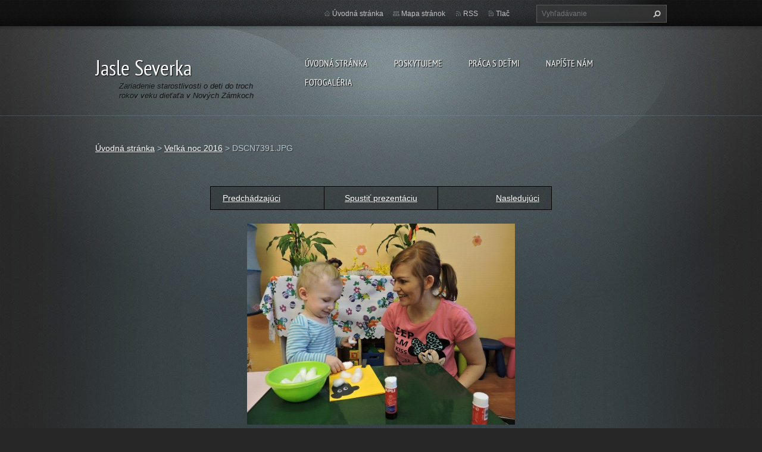

--- FILE ---
content_type: text/html; charset=UTF-8
request_url: https://www.jasleseverka.sk/album/velka-noc-2016/dscn7391-jpg/
body_size: 6753
content:
<!doctype html>
<!--[if lt IE 7]> <html class="lt-ie10 lt-ie9 lt-ie8 lt-ie7" lang="sk"> <![endif]-->
<!--[if IE 7]>    <html class="lt-ie10 lt-ie9 lt-ie8" lang="sk"> <![endif]-->
<!--[if IE 8]>    <html class="lt-ie10 lt-ie9" lang="sk"> <![endif]-->
<!--[if IE 9]>    <html class="lt-ie10" lang="sk"> <![endif]-->
<!--[if gt IE 9]><!-->
<html lang="sk">
<!--<![endif]-->
<head>
  <base href="https://www.jasleseverka.sk/">
  <meta charset="utf-8">
  <meta name="description" content="">
  <meta name="keywords" content="">
  <meta name="generator" content="Webnode">
  <meta name="apple-mobile-web-app-capable" content="yes">
  <meta name="apple-mobile-web-app-status-bar-style" content="black">
  <meta name="format-detection" content="telephone=no">
    <link rel="icon" type="image/svg+xml" href="/favicon.svg" sizes="any">  <link rel="icon" type="image/svg+xml" href="/favicon16.svg" sizes="16x16">  <link rel="icon" href="/favicon.ico"><link rel="canonical" href="https://www.jasleseverka.sk/album/velka-noc-2016/dscn7391-jpg/">
<script type="text/javascript">(function(i,s,o,g,r,a,m){i['GoogleAnalyticsObject']=r;i[r]=i[r]||function(){
			(i[r].q=i[r].q||[]).push(arguments)},i[r].l=1*new Date();a=s.createElement(o),
			m=s.getElementsByTagName(o)[0];a.async=1;a.src=g;m.parentNode.insertBefore(a,m)
			})(window,document,'script','//www.google-analytics.com/analytics.js','ga');ga('create', 'UA-797705-6', 'auto',{"name":"wnd_header"});ga('wnd_header.set', 'dimension1', 'W1');ga('wnd_header.set', 'anonymizeIp', true);ga('wnd_header.send', 'pageview');var pageTrackerAllTrackEvent=function(category,action,opt_label,opt_value){ga('send', 'event', category, action, opt_label, opt_value)};</script>
  <link rel="alternate" type="application/rss+xml" href="https://jasleseverka.sk/rss/all.xml" title="Všetky články">
<!--[if lte IE 9]><style type="text/css">.cke_skin_webnode iframe {vertical-align: baseline !important;}</style><![endif]-->
  <meta http-equiv="X-UA-Compatible" content="IE=edge,chrome=1">
  <title>DSCN7391.JPG :: Jasle Severka</title>
  <meta name="viewport" content="width=1100">
  <link rel="stylesheet" href="https://d11bh4d8fhuq47.cloudfront.net/_system/skins/v9/50001070/css/style.css">

				<script type="text/javascript">
				/* <![CDATA[ */
					
					if (typeof(RS_CFG) == 'undefined') RS_CFG = new Array();
					RS_CFG['staticServers'] = new Array('https://d11bh4d8fhuq47.cloudfront.net/');
					RS_CFG['skinServers'] = new Array('https://d11bh4d8fhuq47.cloudfront.net/');
					RS_CFG['filesPath'] = 'https://www.jasleseverka.sk/_files/';
					RS_CFG['filesAWSS3Path'] = 'https://43b99cbca9.cbaul-cdnwnd.com/227edefed6e7145b568c3800304b0dce/';
					RS_CFG['lbClose'] = 'Zavrieť';
					RS_CFG['skin'] = 'default';
					if (!RS_CFG['labels']) RS_CFG['labels'] = new Array();
					RS_CFG['systemName'] = 'Webnode';
						
					RS_CFG['responsiveLayout'] = 0;
					RS_CFG['mobileDevice'] = 0;
					RS_CFG['labels']['copyPasteSource'] = 'Viac tu:';
					
				/* ]]> */
				</script><style type="text/css">/* <![CDATA[ */#f77b6i01g4 {position: absolute;font-size: 13px !important;font-family: "Arial", helvetica, sans-serif !important;white-space: nowrap;z-index: 2147483647;-webkit-user-select: none;-khtml-user-select: none;-moz-user-select: none;-o-user-select: none;user-select: none;}#cen4ldc2pl19e {position: relative;top: -14px;}* html #cen4ldc2pl19e { top: -11px; }#cen4ldc2pl19e a { text-decoration: none !important; }#cen4ldc2pl19e a:hover { text-decoration: underline !important; }#c0dc8461p {z-index: 2147483647;display: inline-block !important;font-size: 16px;padding: 7px 59px 9px 59px;background: transparent url(https://d11bh4d8fhuq47.cloudfront.net/img/footer/footerButtonWebnodeHover.png?ph=43b99cbca9) top left no-repeat;height: 18px;cursor: pointer;}* html #c0dc8461p { height: 36px; }#c0dc8461p:hover { background: url(https://d11bh4d8fhuq47.cloudfront.net/img/footer/footerButtonWebnode.png?ph=43b99cbca9) top left no-repeat; }#bp6gnu6b5 { display: none; }#ha5h174grgr {z-index: 3000;text-align: left !important;position: absolute;height: 88px;font-size: 13px !important;color: #ffffff !important;font-family: "Arial", helvetica, sans-serif !important;overflow: hidden;cursor: pointer;}#ha5h174grgr a {color: #ffffff !important;}#h2ddmbb4h {color: #36322D !important;text-decoration: none !important;font-weight: bold !important;float: right;height: 31px;position: absolute;top: 19px;right: 15px;cursor: pointer;}#eumosb3h4eicid { float: right; padding-right: 27px; display: block; line-height: 31px; height: 31px; background: url(https://d11bh4d8fhuq47.cloudfront.net/img/footer/footerButton.png?ph=43b99cbca9) top right no-repeat; white-space: nowrap; }#a6pl4o7mn8f9 { position: relative; left: 1px; float: left; display: block; width: 15px; height: 31px; background: url(https://d11bh4d8fhuq47.cloudfront.net/img/footer/footerButton.png?ph=43b99cbca9) top left no-repeat; }#h2ddmbb4h:hover { color: #36322D !important; text-decoration: none !important; }#h2ddmbb4h:hover #eumosb3h4eicid { background: url(https://d11bh4d8fhuq47.cloudfront.net/img/footer/footerButtonHover.png?ph=43b99cbca9) top right no-repeat; }#h2ddmbb4h:hover #a6pl4o7mn8f9 { background: url(https://d11bh4d8fhuq47.cloudfront.net/img/footer/footerButtonHover.png?ph=43b99cbca9) top left no-repeat; }#di7hij5pmg7vt {padding-right: 11px;padding-right: 11px;float: right;height: 60px;padding-top: 18px;background: url(https://d11bh4d8fhuq47.cloudfront.net/img/footer/footerBubble.png?ph=43b99cbca9) top right no-repeat;}#ecd7ba267l73i4 {float: left;width: 18px;height: 78px;background: url(https://d11bh4d8fhuq47.cloudfront.net/img/footer/footerBubble.png?ph=43b99cbca9) top left no-repeat;}* html #c0dc8461p { filter: progid:DXImageTransform.Microsoft.AlphaImageLoader(src='https://d11bh4d8fhuq47.cloudfront.net/img/footer/footerButtonWebnode.png?ph=43b99cbca9'); background: transparent; }* html #c0dc8461p:hover { filter: progid:DXImageTransform.Microsoft.AlphaImageLoader(src='https://d11bh4d8fhuq47.cloudfront.net/img/footer/footerButtonWebnodeHover.png?ph=43b99cbca9'); background: transparent; }* html #di7hij5pmg7vt { height: 78px; background-image: url(https://d11bh4d8fhuq47.cloudfront.net/img/footer/footerBubbleIE6.png?ph=43b99cbca9);  }* html #ecd7ba267l73i4 { background-image: url(https://d11bh4d8fhuq47.cloudfront.net/img/footer/footerBubbleIE6.png?ph=43b99cbca9);  }* html #eumosb3h4eicid { background-image: url(https://d11bh4d8fhuq47.cloudfront.net/img/footer/footerButtonIE6.png?ph=43b99cbca9); }* html #a6pl4o7mn8f9 { background-image: url(https://d11bh4d8fhuq47.cloudfront.net/img/footer/footerButtonIE6.png?ph=43b99cbca9); }* html #h2ddmbb4h:hover #rbcGrSigTryButtonRight { background-image: url(https://d11bh4d8fhuq47.cloudfront.net/img/footer/footerButtonHoverIE6.png?ph=43b99cbca9);  }* html #h2ddmbb4h:hover #rbcGrSigTryButtonLeft { background-image: url(https://d11bh4d8fhuq47.cloudfront.net/img/footer/footerButtonHoverIE6.png?ph=43b99cbca9);  }/* ]]> */</style><script type="text/javascript" src="https://d11bh4d8fhuq47.cloudfront.net/_system/client/js/compressed/frontend.package.1-3-108.js?ph=43b99cbca9"></script><style type="text/css"></style></head>
<body><!-- div id="wrapper2" -->
<div id="wrapper2">
<!-- div id="wrapper" -->
<div id="wrapper">
   <!-- div id="header" -->
   <div id="header">
      <!-- div id="headerMain" -->
      <div id="headerMain">
            <!-- div id="headerMainContent" -->
            <div id="headerMainContent" class="clearfix">
                  <div id="logoZone">
                        <div id="logo"><a href="home/" title="Prejsť na úvodnú stránku."><span id="rbcSystemIdentifierLogo">Jasle Severka</span></a></div>                        <p id="moto"><span id="rbcCompanySlogan" class="rbcNoStyleSpan">Zariadenie starostlivosti o deti do troch rokov veku dieťaťa v Nových Zámkoch</span></p>
                  </div>
                  <div class="menuWrapper">
                  

    
		<ul class="menu">
	<li class="first">      
      <a href="/home/">         
      Úvodná stránka           
  </a>        
  </li>
	<li>      
      <a href="/o-nas/">         
      Poskytujeme           
  </a>        
  </li>
	<li>      
      <a href="/praca-s-detmi/">         
      Práca s deťmi           
  </a>        
  </li>
	<li>      
      <a href="/napiste-nam/">         
      Napíšte nám           
  </a>        
  </li>
	<li class="last">      
      <a href="/fotogaleria/">         
      Fotogaléria           
  </a>        
  </li>
</ul>   

      <div class="clearfix"></div>     
					
                  </div>
            </div>
            <!-- div id="headerMainContent" -->
      </div>
      <!-- div id="headerMain" -->
      <!-- div id="headerTop" -->
      <div id="headerTop">
          <!-- div id="headerTopContent" -->
          <div id="headerTopContent" class="clearfix">
               <!-- div id="fulltextForm" -->
               
        <div id="fulltextForm">                
		<form action="/search/" method="get" id="fulltextSearch">       
                        <div class="clearfix">
                            <input id="fulltextSearchText" type="text" name="text" value="" placeholder="Vyhľadávanie">
                            <button id="fulltextSearchButton" type="submit" class="ir">Hľadať</button>
                        </div>   
		</form>
        </div>  
		               <!-- div id="fulltextForm" -->
               <!-- div id="lang" -->
               <div id="lang">
                        <div id="languageSelect"></div>			
               </div>
               <!-- div id="lang" -->
               <!-- div id="systemNav" -->
               <ul class="systemNav">
                   <li class="homepage"><a href="home/" title="Prejsť na úvodnú stránku.">Úvodná stránka</a></li>
                   <li class="sitemap"><a href="/sitemap/" title="Prejsť na mapu stránok.">Mapa stránok</a></li>
                   <li class="rss"><a href="/rss/" title="RSS kanály">RSS</a></li>
                   <li class="print"><a href="#" onclick="window.print(); return false;" title="Vytlačiť stránku">Tlač</a></li>
               </ul>
               <!-- div id="systemNav" -->
          </div>
          <!-- div id="headerTopContent" -->
      </div>
      <!-- div id="headerTop" -->
   </div>
   <!-- div id="header" -->
   <!-- div id="main" -->
   <div id="main" role="main">
         <!-- div id="mainContent" -->
         <div id="mainContent">
         <!-- div class="layoutFullWidth" -->
         <div class="layoutFullWidth">
             <div id="pageNavigator" class="rbcContentBlock">            <div id="navizone" class="navigator">             <a class="navFirstPage" href="/home/">Úvodná stránka</a>           <span><span> &gt; </span></span>              <a href="fotogaleria/">Veľká noc 2016</a>           <span><span> &gt; </span></span>              <span id="navCurrentPage">DSCN7391.JPG</span>             </div>        <div class="clearfix"></div>        </div>                          



		
             <div class="photofull">  
                  <h1></h1>    
                              
                  <div class="pagination">
      		        	<table><tr><td class="before">
      						   	   	              
			<a class="prev" title="Predchádzajúci" href="/album/velka-noc-2016/dscn7390-jpg/" onclick="RubicusFrontendIns.showPhotogalleryImage(this.href);">Predchádzajúci</a>
		
                    </td><td class="control">
      	               <a id="slideshowControl" onclick="RubicusFrontendIns.startSlideshow(); return(false);" onmouseover="this.className='enableControl hover'" onmouseout="this.className='enableControl'" title="Spustiť automatické prechádzanie obrázkov">
      	                 Spustiť prezentáciu
      	               </a>
      	               <script type="text/javascript"> if ( RubicusFrontendIns.isPhotogalleryAjaxMode() ) { document.getElementById('slideshowControl').className = "enableControl"; } </script>
                    </td><td class="after">
                     	   
      <a class="next" title="Nasledujúci" href="/album/velka-noc-2016/dscn7392-jpg/" onclick="RubicusFrontendIns.showPhotogalleryImage(this.href);">Nasledujúci</a>
		
                    </td></tr></table>
                  </div>				
                  		
      						<div class="clearfix"></div>	
                  		                                                       
      						<span class="image"> 
        						  <a href="/images/200001997-41e6d42e0a-public/DSCN7391.JPG?s3=1" onclick="return !window.open(this.href);" title="Odkaz sa otvorí v novom okne prehliadača.">
                        <img src="https://43b99cbca9.cbaul-cdnwnd.com/227edefed6e7145b568c3800304b0dce/system_preview_detail_200001997-41e6d42e0a-public/DSCN7391.JPG" width="450" height="338" alt="" onload="RubicusFrontendIns.startSlideshowInterval();">
                      </a>                                           
                  </span>    	
                  								
    						  <div class="clearfix"></div>
                  
                  <div class="tagsWrapper">
                      
                  </div>
                  
                  <div class="clearfix"></div>
                  
      						<div class="back"><a href="fotogaleria/">Späť</a></div>   
             					
             </div> 	          
		    			
         <div class="clearfix"></div>     
		
			<script type="text/javascript">
			RubicusFrontendIns.setNextPhotogalleryImage('/album/velka-noc-2016/dscn7392-jpg/');
			RubicusFrontendIns.setPreviousPhotogalleryImage('/album/velka-noc-2016/dscn7390-jpg/');
			</script>
			                      </div>
         <!-- div class="layoutFullWidth" -->
         </div>
         <!-- div id="mainContent" -->
   </div>
   <!-- div id="main" -->
</div>
<!-- div id="wrapper" -->
   <!-- div id="footer" -->
   <div id="footer">
         <!-- div id="footerContent" -->
         <div id="footerContent">
                <!-- div id="copyright" -->
                <div id="copyright">
                    <span id="rbcFooterText" class="rbcNoStyleSpan">© 2012 Všetky práva vyhradené. </span>                </div>
                <!-- div id="copyright" -->
                <!-- div id="signature" -->
                <div id="signature">
                    <span class="rbcSignatureText"><a href="https://www.webnode.sk?utm_source=text&amp;utm_medium=footer&amp;utm_campaign=free4" rel="nofollow">Tvorba web stránok zdarma</a><a id="c0dc8461p" href="https://www.webnode.sk?utm_source=button&amp;utm_medium=footer&amp;utm_campaign=free4" rel="nofollow"><span id="bp6gnu6b5">Webnode</span></a></span>                </div>
                <!-- div id="signature" -->
         </div>
         <!-- div id="footerContent" -->
   </div>
   <!-- div id="footer" -->
   <img src="https://d11bh4d8fhuq47.cloudfront.net/_system/skins/v9/50001070/img/illustration.png?ph=43b99cbca9" width="1" height="1" alt=""></div>
<!-- div id="wrapper2" -->
<script src="https://d11bh4d8fhuq47.cloudfront.net/_system/skins/v9/50001070/js/obscripts.js"></script>
<div id="rbcFooterHtml"></div><div style="display: none;" id="f77b6i01g4"><span id="cen4ldc2pl19e">&nbsp;</span></div><div id="ha5h174grgr" style="display: none;"><a href="https://www.webnode.sk?utm_source=window&amp;utm_medium=footer&amp;utm_campaign=free4" rel="nofollow"><div id="ecd7ba267l73i4"><!-- / --></div><div id="di7hij5pmg7vt"><div><strong id="k1gk96h1ba3b">Vytvorené službou Webnode</strong><br /><span id="c1llaek0t">Vytvorte si svoju webstránku zdarma!</span></div><span id="h2ddmbb4h"><span id="a6pl4o7mn8f9"><!-- / --></span><span id="eumosb3h4eicid">Začnite tu</span></span></div></a></div><script type="text/javascript">/* <![CDATA[ */var jh9f2h5c1 = {sig: $('f77b6i01g4'),prefix: $('cen4ldc2pl19e'),btn : $('c0dc8461p'),win : $('ha5h174grgr'),winLeft : $('ecd7ba267l73i4'),winLeftT : $('d417gjl1bg'),winLeftB : $('jxemln2'),winRght : $('di7hij5pmg7vt'),winRghtT : $('d2e9gcgdm'),winRghtB : $('hfmcb1h1'),tryBtn : $('h2ddmbb4h'),tryLeft : $('a6pl4o7mn8f9'),tryRght : $('eumosb3h4eicid'),text : $('c1llaek0t'),title : $('k1gk96h1ba3b')};jh9f2h5c1.sig.appendChild(jh9f2h5c1.btn);var alc8c7ii4s=0,i6l74d8am1lm=0,igcpj09j1h6ji1=0,h53d6h443,ji4403h38=$$('.rbcSignatureText')[0],cdb28dfcc=false,hncmfnj267ak;function eb132d251enii(){if (!cdb28dfcc && pageTrackerAllTrackEvent){pageTrackerAllTrackEvent('Signature','Window show - web',jh9f2h5c1.sig.getElementsByTagName('a')[0].innerHTML);cdb28dfcc=true;}jh9f2h5c1.win.show();igcpj09j1h6ji1=jh9f2h5c1.tryLeft.offsetWidth+jh9f2h5c1.tryRght.offsetWidth+1;jh9f2h5c1.tryBtn.style.width=parseInt(igcpj09j1h6ji1)+'px';jh9f2h5c1.text.parentNode.style.width = '';jh9f2h5c1.winRght.style.width=parseInt(20+igcpj09j1h6ji1+Math.max(jh9f2h5c1.text.offsetWidth,jh9f2h5c1.title.offsetWidth))+'px';jh9f2h5c1.win.style.width=parseInt(jh9f2h5c1.winLeft.offsetWidth+jh9f2h5c1.winRght.offsetWidth)+'px';var wl=jh9f2h5c1.sig.offsetLeft+jh9f2h5c1.btn.offsetLeft+jh9f2h5c1.btn.offsetWidth-jh9f2h5c1.win.offsetWidth+12;if (wl<10){wl=10;}jh9f2h5c1.win.style.left=parseInt(wl)+'px';jh9f2h5c1.win.style.top=parseInt(i6l74d8am1lm-jh9f2h5c1.win.offsetHeight)+'px';clearTimeout(h53d6h443);}function c9nicmjn(){h53d6h443=setTimeout('jh9f2h5c1.win.hide()',1000);}function fgo274j3d(){var ph = RubicusFrontendIns.photoDetailHandler.lightboxFixed?document.getElementsByTagName('body')[0].offsetHeight/2:RubicusFrontendIns.getPageSize().pageHeight;jh9f2h5c1.sig.show();alc8c7ii4s=0;i6l74d8am1lm=0;if (ji4403h38&&ji4403h38.offsetParent){var obj=ji4403h38;do{alc8c7ii4s+=obj.offsetLeft;i6l74d8am1lm+=obj.offsetTop;} while (obj = obj.offsetParent);}if ($('rbcFooterText')){jh9f2h5c1.sig.style.color = $('rbcFooterText').getStyle('color');jh9f2h5c1.sig.getElementsByTagName('a')[0].style.color = $('rbcFooterText').getStyle('color');}jh9f2h5c1.sig.style.width=parseInt(jh9f2h5c1.prefix.offsetWidth+jh9f2h5c1.btn.offsetWidth)+'px';if (alc8c7ii4s<0||alc8c7ii4s>document.body.offsetWidth){alc8c7ii4s=(document.body.offsetWidth-jh9f2h5c1.sig.offsetWidth)/2;}if (alc8c7ii4s>(document.body.offsetWidth*0.55)){jh9f2h5c1.sig.style.left=parseInt(alc8c7ii4s+(ji4403h38?ji4403h38.offsetWidth:0)-jh9f2h5c1.sig.offsetWidth)+'px';}else{jh9f2h5c1.sig.style.left=parseInt(alc8c7ii4s)+'px';}if (i6l74d8am1lm<=0 || RubicusFrontendIns.photoDetailHandler.lightboxFixed){i6l74d8am1lm=ph-5-jh9f2h5c1.sig.offsetHeight;}jh9f2h5c1.sig.style.top=parseInt(i6l74d8am1lm-5)+'px';}function d0f61f2e11f3e(){if (hncmfnj267ak){clearTimeout(hncmfnj267ak);}hncmfnj267ak = setTimeout('fgo274j3d()', 10);}Event.observe(window,'load',function(){if (jh9f2h5c1.win&&jh9f2h5c1.btn){if (ji4403h38){if (ji4403h38.getElementsByTagName("a").length > 0){jh9f2h5c1.prefix.innerHTML = ji4403h38.innerHTML + '&nbsp;';}else{jh9f2h5c1.prefix.innerHTML = '<a href="https://www.webnode.sk?utm_source=text&amp;utm_medium=footer&amp;utm_content=sk-web-0&amp;utm_campaign=signature" rel="nofollow">'+ji4403h38.innerHTML + '</a>&nbsp;';}ji4403h38.style.visibility='hidden';}else{if (pageTrackerAllTrackEvent){pageTrackerAllTrackEvent('Signature','Missing rbcSignatureText','www.jasleseverka.sk');}}fgo274j3d();setTimeout(fgo274j3d, 500);setTimeout(fgo274j3d, 1000);setTimeout(fgo274j3d, 5000);Event.observe(jh9f2h5c1.btn,'mouseover',eb132d251enii);Event.observe(jh9f2h5c1.win,'mouseover',eb132d251enii);Event.observe(jh9f2h5c1.btn,'mouseout',c9nicmjn);Event.observe(jh9f2h5c1.win,'mouseout',c9nicmjn);Event.observe(jh9f2h5c1.win,'click',function(){if (pageTrackerAllTrackEvent){pageTrackerAllTrackEvent('Signature','Window click - web','Vytvorené službou Webnode',0);}document/*e1e0f6h0110*/.location.href='https://www.webnode.sk?utm_source=window&utm_medium=footer&utm_content=sk-web-0&utm_campaign=signature';});Event.observe(window, 'resize', d0f61f2e11f3e);Event.observe(document.body, 'resize', d0f61f2e11f3e);RubicusFrontendIns.addObserver({onResize: d0f61f2e11f3e});RubicusFrontendIns.addObserver({onContentChange: d0f61f2e11f3e});RubicusFrontendIns.addObserver({onLightboxUpdate: fgo274j3d});Event.observe(jh9f2h5c1.btn, 'click', function(){if (pageTrackerAllTrackEvent){pageTrackerAllTrackEvent('Signature','Button click - web',jh9f2h5c1.sig.getElementsByTagName('a')[0].innerHTML);}});Event.observe(jh9f2h5c1.tryBtn, 'click', function(){if (pageTrackerAllTrackEvent){pageTrackerAllTrackEvent('Signature','Try Button click - web','Vytvorené službou Webnode',0);}});}});RubicusFrontendIns.addFileToPreload('https://d11bh4d8fhuq47.cloudfront.net/img/footer/footerButtonWebnode.png?ph=43b99cbca9');RubicusFrontendIns.addFileToPreload('https://d11bh4d8fhuq47.cloudfront.net/img/footer/footerButton.png?ph=43b99cbca9');RubicusFrontendIns.addFileToPreload('https://d11bh4d8fhuq47.cloudfront.net/img/footer/footerButtonHover.png?ph=43b99cbca9');RubicusFrontendIns.addFileToPreload('https://d11bh4d8fhuq47.cloudfront.net/img/footer/footerBubble.png?ph=43b99cbca9');if (Prototype.Browser.IE){RubicusFrontendIns.addFileToPreload('https://d11bh4d8fhuq47.cloudfront.net/img/footer/footerBubbleIE6.png?ph=43b99cbca9');RubicusFrontendIns.addFileToPreload('https://d11bh4d8fhuq47.cloudfront.net/img/footer/footerButtonHoverIE6.png?ph=43b99cbca9');}RubicusFrontendIns.copyLink = 'https://www.webnode.sk';RS_CFG['labels']['copyPasteBackLink'] = 'Vytvorte si vlastné stránky zadarmo:';/* ]]> */</script><script type="text/javascript">var keenTrackerCmsTrackEvent=function(id){if(typeof _jsTracker=="undefined" || !_jsTracker){return false;};try{var name=_keenEvents[id];var keenEvent={user:{u:_keenData.u,p:_keenData.p,lc:_keenData.lc,t:_keenData.t},action:{identifier:id,name:name,category:'cms',platform:'WND1',version:'2.1.157'},browser:{url:location.href,ua:navigator.userAgent,referer_url:document.referrer,resolution:screen.width+'x'+screen.height,ip:'3.20.227.52'}};_jsTracker.jsonpSubmit('PROD',keenEvent,function(err,res){});}catch(err){console.log(err)};};</script></body>
</html>
